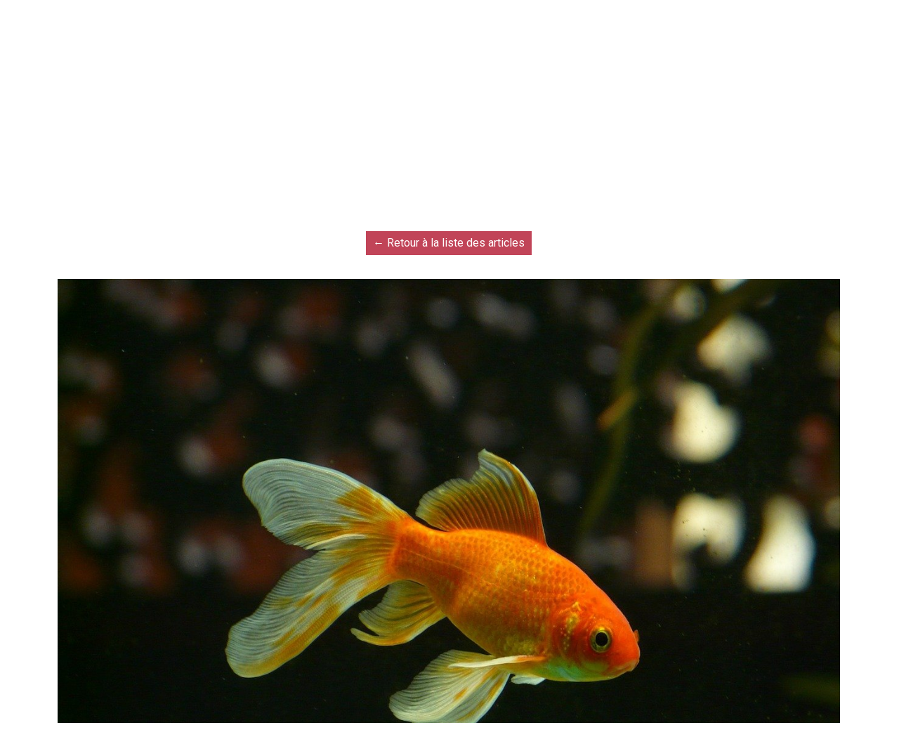

--- FILE ---
content_type: text/css
request_url: https://www.pets-service974.fr/assets/precompile/cpts/common/social_block-79f5061b79dc8dfff28727961745ceab.css
body_size: 516
content:
.socialblock{display:-webkit-box;display:flex;-webkit-box-orient:horizontal;-webkit-box-direction:normal;flex-direction:row;-webkit-box-pack:center;justify-content:center;-webkit-box-align:center;align-items:center}.socialblock>a{cursor:pointer;text-decoration:none}.socialblock>a:hover{text-decoration:none}.socialblock>a>div{display:-webkit-box;display:flex;-webkit-box-align:center;align-items:center;-webkit-box-pack:center;justify-content:center;text-align:center}.socialblock_style_round>a>div,.sselector_popup .socialblock_style_round{border-radius:22px}.socialblock_style_square>a>div,.sselector_popup .socialblock_style_square{border-radius:2px}.socialblock_style_rounded>a>div,.sselector_popup .socialblock_style_rounded{border-radius:8px}.sselector_sizes .socialblock_style_circle,.sselector_styles .socialblock_style_circle{border-radius:22px;border:solid 4px}.socialblock_size_24>a:not(:last-child){margin-right:5px}.socialblock_size_24>a>div{width:24px;height:24px;font-size:12px}.socialblock_size_24>a>div .fonticon{width:12px;height:12px}.socialblock_size_24.socialblock_style_circle>a>div{border:solid 2px;border-radius:24px;font-size:10px}.socialblock_size_32>a:not(:last-child){margin-right:8px}.socialblock_size_32>a>div{width:32px;height:32px;font-size:14px}.socialblock_size_32>a>div .fonticon{width:14px;height:14px}.socialblock_size_32.socialblock_style_circle>a>div{border:solid 3px;border-radius:32px;font-size:14px}.socialblock_size_40>a:not(:last-child){margin-right:10px}.socialblock_size_40>a>div{width:40px;height:40px;font-size:17px}.socialblock_size_40>a>div .fonticon{width:17px;height:17px}.socialblock_size_40.socialblock_style_circle>a>div{border:solid 4px;border-radius:40px;font-size:16px}


--- FILE ---
content_type: text/plain; charset=utf-8
request_url: https://www.pets-service974.fr/json/cpt_ask/21556,19
body_size: 1408
content:
{"member":{"errors":["L'adresse email est incorrecte"]},"content_last":"\u003cp\u003eCependant, de nombreux débutants choisissent un bocal par erreur en animalerie. Je vais quand même vous donner des conseils pour l'entretien de votre poisson rouge dans un bocal standard avec un seul poisson. Combien de nourriture donner ? Donnez 2 à 3 fois par jour une petite quantité de nourriture en granulés. Testez avec 5 granulés et retirez tout reste au bout de 5 minutes. Diminuez la quantité si des restes persistent. Enlevez les granulés non consommés. Nourrissez votre poisson 1 jour par semaine. Quand changer l'eau du bocal ? Changez 1/3 de l'eau tous les 2 jours et remplacez complètement une fois par semaine. Utilisez de l'eau reposée à température ambiante. Pour un changement complet, placez votre poisson dans un récipient séparé. Utilisez une épuisette pour attraper votre poisson et le placer dans le nouvel environnement. Utilisez un conditionneur d'eau pour neutraliser le chlore. Répétez ces opérations chaque semaine. Ne plongez jamais votre poisson dans de l'eau glacée. Évitez de toucher votre poisson avec les mains. Un aquarium équipé d'un filtre est plus simple à entretenir. Visitez notre site Web www.pets-service974.fr pour plus d'informations.\u003c/p\u003e","categories":[18808]}

--- FILE ---
content_type: text/plain; charset=utf-8
request_url: https://www.pets-service974.fr/json/cpt_ask/21556,19
body_size: 774
content:
{"member":{"errors":["L'adresse email est incorrecte"]},"comments":[],"all_comments_from_commentable":0}

--- FILE ---
content_type: text/plain; charset=utf-8
request_url: https://www.pets-service974.fr/json/cpt_ask/21556,19
body_size: 1435
content:
{"member":{"errors":["L'adresse email est incorrecte"]},"all_categories":{"18801":{"id":18801,"name":"Chien","order":[63938,63922,63918,63893,63887,63880,63874,58228,55756,55755,55754,55752,55747,55746,55745,55744,55743,55742,55741,55740,55739,55738,55736,55735,55734,55733,55732,55728,55727,55722,55721,55062,52255,52254,52253,52252,52190,52158,52151,52144,52136,21313,21310,21305]},"18802":{"id":18802,"name":"Chat","order":[63923,63913,63894,63878,63877,55756,55061,55060,52189,52188,52157,52139,21311,21308]},"18803":{"id":18803,"name":"Oiseaux","order":[52207,52193,21316,21309,21303]},"18804":{"id":18804,"name":"Lapin","order":[52156,52155]},"18806":{"id":18806,"name":"Hamster","order":[21310]},"18807":{"id":18807,"name":"Bien-être animal","order":[55756,55063,55058,52354,52195,52187,52186,52183,52182,52159,52150,52149,52147,52146,52145,52143,52141,52140,52138,52132]},"18808":{"id":18808,"name":"poisson","order":[52206,52152,21315]},"18809":{"id":18809,"name":"cochon d'inde","order":[]},"18817":{"id":18817,"name":"Vie animale","order":[58824,58743,58233,58230,58226,52205]}},"categories":[],"order":[66359,66358,66355,66354,66353,66352,63940,63939,63938,63936,63934,63932,63931,63929,63928,63926,63924,63923,63922,63921,63920,63918,63916,63913,63894,63893,63892,63891,63890,63889,63888,63887,63886,63885,63884,63883,63882,63880,63878,63877,63876,63874,58824,58743,58233,58230,58228,58227,58226,55756,55755,55754,55752,55751,55750,55747,55746,55745,55744,55743,55742,55741,55740,55739,55738,55736,55735,55734,55733,55732,55731,55730,55729,55728,55727,55726,55724,55723,55722,55721,55063,55062,55061,55060,55059,55058,52354,52267,52264,52255,52254,52253,52252,52207,52206,52205,52195,52193,52192,52191,52190,52189,52188,52187,52186,52185,52184,52183,52182,52159,52158,52157,52156,52155,52153,52152,52151,52150,52149,52147,52146,52145,52144,52143,52141,52140,52139,52138,52136,52132,21315,21316,21313,21311,21310,21309,21308,21307,21306,21305,21303,21302]}

--- FILE ---
content_type: text/plain; charset=utf-8
request_url: https://www.pets-service974.fr/json/cpt_ask/21556,19
body_size: 1392
content:
{"member":{"errors":["L'adresse email est incorrecte"]},"articles":{"21315":{"title":"Entretien du poisson rouge en bocal..","published_at":"2019-11-06","content_first":"\u003cp\u003e\u003cspan class=\"fbPhotosPhotoCaption\"\u003e\u003cspan class=\"hasCaption\"\u003eMême  si nous ne le dirons jamais assez, un bocal n'ai pas un lieu de vie  adapté à un poisson rouge. Je vous invite à lire cet article pour  comprendre pourquoi et comment améliorer les choses pour la vie de votre  poisson rouge.\u003c/span\u003e\u003c/span\u003e\u003c/p\u003e","categories":[18808],"id":"21315","published":true,"img":{"name":"queue de voile, poisson, poisson rouge","width":3264,"api":"pixabay","height":2448,"id":11453,"url":"https://pixabay.com/get/gf6ae61f2b5cf2da9cb094b0245b8b1f56943dc7f68ba7536270fcb6896fc71953f6a63fa20e4753439097311a0bbcd87_1920.jpg","thumbnails":{"small":"https://cdn.pixabay.com/photo/2012/01/06/01/17/veiltail-11453_150.jpg","normal":"https://pixabay.com/get/gd8a907571c50d0d74043a87eea6271eb3f7338c077175b58d1202f40634ee3c2f45d78c761791a137ceeba6dee2893a3_640.jpg"},"removable":false},"site_id":601696,"url_name":"b21315a/entretien_poisson_rouge","pageid":"q"}}}